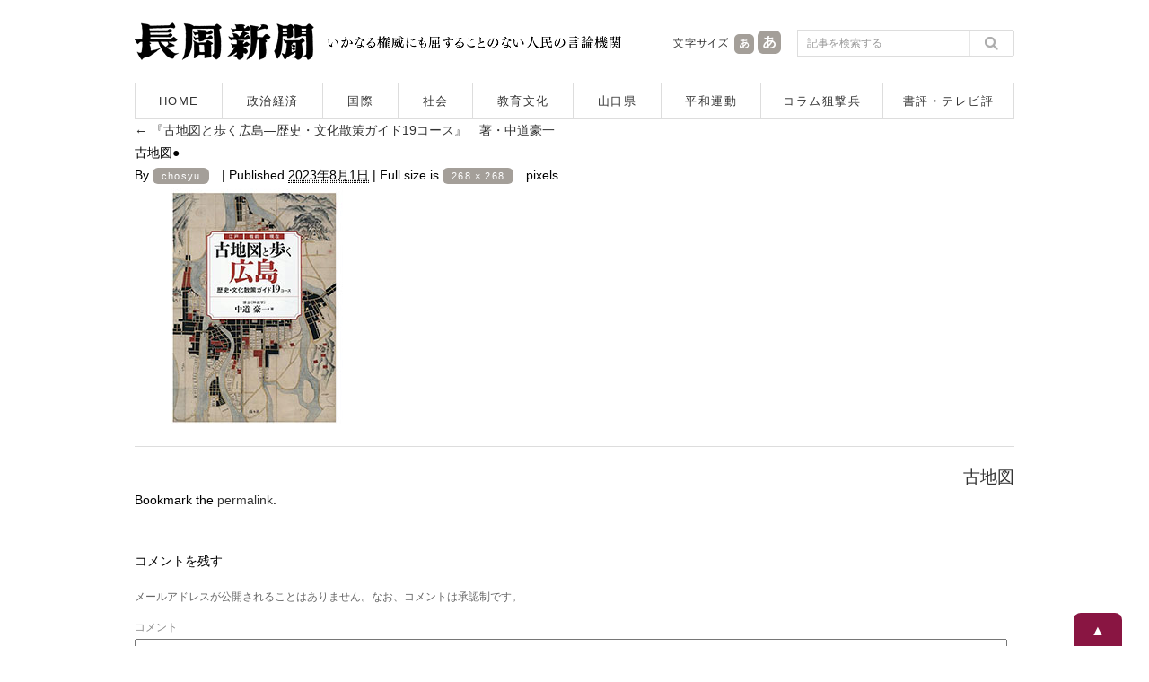

--- FILE ---
content_type: text/html; charset=UTF-8
request_url: https://www.chosyu-journal.jp/review/27246/attachment/%E5%8F%A4%E5%9C%B0%E5%9B%B3%E2%97%8F
body_size: 7012
content:
<!DOCTYPE html>
<html lang="ja">
<head>
<meta charset="UTF-8">

<title>古地図●  |  長周新聞</title>

<meta name="keywords" content="長周新聞,新聞,ニュース,山口県,政治,経済,国際,社会,教育,文化,平和運動,狙撃兵,テレビ評,書評,福田正義" />
<meta name="Description" content="1955年創刊。長周新聞はいかなる権威に対しても書けない記事は一行もない人民の言論機関です。" />
<meta content="index,follow" name="robots" />
<meta http-equiv="X-UA-Compatible" content="IE=edge">

<script type="text/javascript">
if ((navigator.userAgent.indexOf('iPhone') > 0) || navigator.userAgent.indexOf('iPod') > 0 || navigator.userAgent.indexOf('Android') > 0) {
        document.write('<meta name="viewport" content="width=device-width,user-scalable=no,maximum-scale=1" />');
    }else{
        document.write('<meta name="viewport" content="width=1040, user-scalable=yes,">');
    }
</script>

<!--[if lt IE 9]>
<script src="https://www.chosyu-journal.jp/wp-content/themes/chosyu/resource/script/html5shiv.min.js"></script>
<![endif]-->

<link rel="shortcut icon" type="image/x-icon" href="https://www.chosyu-journal.jp/favicon.ico" />

<link rel="stylesheet" href="https://www.chosyu-journal.jp/wp-content/themes/chosyu/resource/css/html5reset-1.6.1.css" media="screen,print" />
<link rel="stylesheet" href="https://www.chosyu-journal.jp/wp-content/themes/chosyu/resource/css/style.css" />
<link rel="stylesheet" href="https://www.chosyu-journal.jp/wp-content/themes/chosyu/resource/css/slimmenu.min.css">

<link rel="stylesheet" href="https://www.chosyu-journal.jp/wp-content/themes/chosyu/resource/css/base.css" />
<link rel="stylesheet" href="https://www.chosyu-journal.jp/wp-content/themes/chosyu/css/books.css" />
<link rel="stylesheet" href="https://www.chosyu-journal.jp/wp-content/themes/chosyu/style.css" />

<script type="text/javascript" src="https://www.chosyu-journal.jp/wp-content/themes/chosyu/resource/script/jquery.min.js"></script>
<script type="text/javascript" src="https://www.chosyu-journal.jp/wp-content/themes/chosyu/resource/script/pagetop.js"></script>

<link rel='dns-prefetch' href='//s.w.org' />
<link rel="alternate" type="application/rss+xml" title="長周新聞 &raquo; フィード" href="https://www.chosyu-journal.jp/feed" />
<link rel="alternate" type="application/rss+xml" title="長周新聞 &raquo; コメントフィード" href="https://www.chosyu-journal.jp/comments/feed" />
<link rel="alternate" type="application/rss+xml" title="長周新聞 &raquo; 古地図● のコメントのフィード" href="https://www.chosyu-journal.jp/review/27246/attachment/%e5%8f%a4%e5%9c%b0%e5%9b%b3%e2%97%8f/feed" />
		<script type="text/javascript">
			window._wpemojiSettings = {"baseUrl":"https:\/\/s.w.org\/images\/core\/emoji\/2.3\/72x72\/","ext":".png","svgUrl":"https:\/\/s.w.org\/images\/core\/emoji\/2.3\/svg\/","svgExt":".svg","source":{"concatemoji":"https:\/\/www.chosyu-journal.jp\/wp-includes\/js\/wp-emoji-release.min.js?ver=4.8.25"}};
			!function(t,a,e){var r,i,n,o=a.createElement("canvas"),l=o.getContext&&o.getContext("2d");function c(t){var e=a.createElement("script");e.src=t,e.defer=e.type="text/javascript",a.getElementsByTagName("head")[0].appendChild(e)}for(n=Array("flag","emoji4"),e.supports={everything:!0,everythingExceptFlag:!0},i=0;i<n.length;i++)e.supports[n[i]]=function(t){var e,a=String.fromCharCode;if(!l||!l.fillText)return!1;switch(l.clearRect(0,0,o.width,o.height),l.textBaseline="top",l.font="600 32px Arial",t){case"flag":return(l.fillText(a(55356,56826,55356,56819),0,0),e=o.toDataURL(),l.clearRect(0,0,o.width,o.height),l.fillText(a(55356,56826,8203,55356,56819),0,0),e===o.toDataURL())?!1:(l.clearRect(0,0,o.width,o.height),l.fillText(a(55356,57332,56128,56423,56128,56418,56128,56421,56128,56430,56128,56423,56128,56447),0,0),e=o.toDataURL(),l.clearRect(0,0,o.width,o.height),l.fillText(a(55356,57332,8203,56128,56423,8203,56128,56418,8203,56128,56421,8203,56128,56430,8203,56128,56423,8203,56128,56447),0,0),e!==o.toDataURL());case"emoji4":return l.fillText(a(55358,56794,8205,9794,65039),0,0),e=o.toDataURL(),l.clearRect(0,0,o.width,o.height),l.fillText(a(55358,56794,8203,9794,65039),0,0),e!==o.toDataURL()}return!1}(n[i]),e.supports.everything=e.supports.everything&&e.supports[n[i]],"flag"!==n[i]&&(e.supports.everythingExceptFlag=e.supports.everythingExceptFlag&&e.supports[n[i]]);e.supports.everythingExceptFlag=e.supports.everythingExceptFlag&&!e.supports.flag,e.DOMReady=!1,e.readyCallback=function(){e.DOMReady=!0},e.supports.everything||(r=function(){e.readyCallback()},a.addEventListener?(a.addEventListener("DOMContentLoaded",r,!1),t.addEventListener("load",r,!1)):(t.attachEvent("onload",r),a.attachEvent("onreadystatechange",function(){"complete"===a.readyState&&e.readyCallback()})),(r=e.source||{}).concatemoji?c(r.concatemoji):r.wpemoji&&r.twemoji&&(c(r.twemoji),c(r.wpemoji)))}(window,document,window._wpemojiSettings);
		</script>
		<style type="text/css">
img.wp-smiley,
img.emoji {
	display: inline !important;
	border: none !important;
	box-shadow: none !important;
	height: 1em !important;
	width: 1em !important;
	margin: 0 .07em !important;
	vertical-align: -0.1em !important;
	background: none !important;
	padding: 0 !important;
}
</style>
	<style type="text/css">
	.wp-pagenavi{float:left !important; }
	</style>
  <link rel='stylesheet' id='contact-form-7-css'  href='https://www.chosyu-journal.jp/wp-content/plugins/contact-form-7/includes/css/styles.css?ver=4.8' type='text/css' media='all' />
<link rel='stylesheet' id='wordpress-popular-posts-css-css'  href='https://www.chosyu-journal.jp/wp-content/plugins/wordpress-popular-posts/public/css/wpp.css?ver=4.0.0' type='text/css' media='all' />
<link rel='stylesheet' id='addtoany-css'  href='https://www.chosyu-journal.jp/wp-content/plugins/add-to-any/addtoany.min.css?ver=1.15' type='text/css' media='all' />
<link rel='stylesheet' id='wp-pagenavi-style-css'  href='https://www.chosyu-journal.jp/wp-content/plugins/wp-pagenavi-style/css/css3_black.css?ver=1.0' type='text/css' media='all' />
<script type='text/javascript' src='https://www.chosyu-journal.jp/wp-includes/js/jquery/jquery.js?ver=1.12.4'></script>
<script type='text/javascript' src='https://www.chosyu-journal.jp/wp-includes/js/jquery/jquery-migrate.min.js?ver=1.4.1'></script>
<script type='text/javascript' src='https://www.chosyu-journal.jp/wp-content/plugins/add-to-any/addtoany.min.js?ver=1.1'></script>
<script type='text/javascript'>
/* <![CDATA[ */
var wpp_params = {"sampling_active":"","sampling_rate":"100","ajax_url":"https:\/\/www.chosyu-journal.jp\/wp-admin\/admin-ajax.php","action":"update_views_ajax","ID":"27250","token":"59725fc869"};
/* ]]> */
</script>
<script type='text/javascript' src='https://www.chosyu-journal.jp/wp-content/plugins/wordpress-popular-posts/public/js/tracking.js?ver=4.0.0'></script>
<link rel='https://api.w.org/' href='https://www.chosyu-journal.jp/wp-json/' />
<link rel="EditURI" type="application/rsd+xml" title="RSD" href="https://www.chosyu-journal.jp/xmlrpc.php?rsd" />
<link rel="wlwmanifest" type="application/wlwmanifest+xml" href="https://www.chosyu-journal.jp/wp-includes/wlwmanifest.xml" /> 
<meta name="generator" content="WordPress 4.8.25" />
<link rel='shortlink' href='https://www.chosyu-journal.jp/?p=27250' />
<link rel="alternate" type="application/json+oembed" href="https://www.chosyu-journal.jp/wp-json/oembed/1.0/embed?url=https%3A%2F%2Fwww.chosyu-journal.jp%2Freview%2F27246%2Fattachment%2F%25e5%258f%25a4%25e5%259c%25b0%25e5%259b%25b3%25e2%2597%258f" />
<link rel="alternate" type="text/xml+oembed" href="https://www.chosyu-journal.jp/wp-json/oembed/1.0/embed?url=https%3A%2F%2Fwww.chosyu-journal.jp%2Freview%2F27246%2Fattachment%2F%25e5%258f%25a4%25e5%259c%25b0%25e5%259b%25b3%25e2%2597%258f&#038;format=xml" />

<script data-cfasync="false">
window.a2a_config=window.a2a_config||{};a2a_config.callbacks=[];a2a_config.overlays=[];a2a_config.templates={};a2a_localize = {
	Share: "共有",
	Save: "ブックマーク",
	Subscribe: "購読",
	Email: "メール",
	Bookmark: "ブックマーク",
	ShowAll: "すべて表示する",
	ShowLess: "小さく表示する",
	FindServices: "サービスを探す",
	FindAnyServiceToAddTo: "追加するサービスを今すぐ探す",
	PoweredBy: "Powered by",
	ShareViaEmail: "メールでシェアする",
	SubscribeViaEmail: "メールで購読する",
	BookmarkInYourBrowser: "ブラウザにブックマーク",
	BookmarkInstructions: "このページをブックマークするには、 Ctrl+D または \u2318+D を押下。",
	AddToYourFavorites: "お気に入りに追加",
	SendFromWebOrProgram: "任意のメールアドレスまたはメールプログラムから送信",
	EmailProgram: "メールプログラム",
	More: "詳細&#8230;",
	ThanksForSharing: "Thanks for sharing!",
	ThanksForFollowing: "Thanks for following!"
};

a2a_config.icon_color="transparent,#757575";
a2a_config.templates.twitter = "${title}｜長周新聞 ${link} ";
(function(d,s,a,b){a=d.createElement(s);b=d.getElementsByTagName(s)[0];a.async=1;a.src="https://static.addtoany.com/menu/page.js";b.parentNode.insertBefore(a,b);})(document,"script");
</script>
<script type="text/javascript">
	window._wp_rp_static_base_url = 'https://wprp.zemanta.com/static/';
	window._wp_rp_wp_ajax_url = "https://www.chosyu-journal.jp/wp-admin/admin-ajax.php";
	window._wp_rp_plugin_version = '3.6.4';
	window._wp_rp_post_id = '27250';
	window._wp_rp_num_rel_posts = '5';
	window._wp_rp_thumbnails = true;
	window._wp_rp_post_title = '%E5%8F%A4%E5%9C%B0%E5%9B%B3%E2%97%8F';
	window._wp_rp_post_tags = [];
	window._wp_rp_promoted_content = true;
</script>
<link rel="stylesheet" href="https://www.chosyu-journal.jp/wp-content/plugins/wordpress-23-related-posts-plugin/static/themes/modern.css?version=3.6.4" />
	<style type="text/css">
	 .wp-pagenavi
	{
		font-size:12px !important;
	}
	</style>
	
<script type="text/javascript" src="https://www.chosyu-journal.jp/wp-content/themes/chosyu/resource/script/jquery.cookie.js"></script>
<script type="text/javascript" src="https://www.chosyu-journal.jp/wp-content/themes/chosyu/resource/script/jquery.textresizer.js"></script>
<script type="text/javascript">
jQuery(document).ready( function() {
    jQuery( "#textsize a" ).textresizer({
        target: "#bodySec",
        // type:   "fontSize",
        sizes:  [ "14px", "16px" ]
    });
});
</script>

</head>

<body>



<!-- Google tag (gtag.js) -->
<script async src="https://www.googletagmanager.com/gtag/js?id=G-QNBHP8K75C"></script>
<script>
  window.dataLayer = window.dataLayer || [];
  function gtag(){dataLayer.push(arguments);}
  gtag('js', new Date());

  gtag('config', 'G-QNBHP8K75C');
</script>



<script>
  (function(i,s,o,g,r,a,m){i['GoogleAnalyticsObject']=r;i[r]=i[r]||function(){
  (i[r].q=i[r].q||[]).push(arguments)},i[r].l=1*new Date();a=s.createElement(o),
  m=s.getElementsByTagName(o)[0];a.async=1;a.src=g;m.parentNode.insertBefore(a,m)
  })(window,document,'script','https://www.google-analytics.com/analytics.js','ga');

  ga('create', 'UA-102946397-1', 'auto');
  ga('send', 'pageview');

</script>



<div id="container">



<header>

<!--　スマホ用メニュー　-->
<div class="sp_menuBox">
<ul class="slimmenu">
<li><a href="https://www.chosyu-journal.jp/">HOME</a></li>
<li><a href="https://www.chosyu-journal.jp/news">記事一覧</a></li>
<li><a href="https://www.chosyu-journal.jp/category/seijikeizai">政治経済</a></li>
<li><a href="https://www.chosyu-journal.jp/category/kokusai">国際</a></li>
<li><a href="https://www.chosyu-journal.jp/category/shakai">社会</a></li>
<li><a href="https://www.chosyu-journal.jp/category/kyoikubunka">教育文化</a></li>
<li><a href="https://www.chosyu-journal.jp/category/yamaguchi">山口県</a></li>
<li><a href="https://www.chosyu-journal.jp/category/heiwa">平和運動</a></li>
<li><a href="https://www.chosyu-journal.jp/category/column">コラム狙撃兵</a></li>
<li><a href="https://www.chosyu-journal.jp/category/review">書評・テレビ評</a></li>
<li><a href="https://www.chosyu-journal.jp/aboutus">長周新聞について</a></li>
<li><a href="https://www.chosyu-journal.jp/fukudakinenkan">福田正義記念館のご案内</a></li>
<li><a href="https://www.chosyu-journal.jp/books">書籍のご紹介</a></li>
<li><a href="https://www.chosyu-journal.jp/koudoku">定期購読申し込み</a></li>
<li><a href="mailto:info@chosyu-journal.jp">お問い合わせ</a></li>
</ul>
</div>
<script src="https://www.chosyu-journal.jp/wp-content/themes/chosyu/resource/script/jquery.easing.min.js"></script>
<script src="https://www.chosyu-journal.jp/wp-content/themes/chosyu/resource/script/jquery.slimmenu.min.js"></script>
<script>
jQuery('.slimmenu').slimmenu(
{
    resizeWidth: '640',
    collapserTitle: 'メニュー',
    animSpeed:'fast',
    indentChildren: true,
    easingEffect: null,
    childrenIndenter: '&raquo;'
});
</script>
<!--　/ここまでスマホ用メニュー　-->

<div class="headBox">
<div class="logo"><a href="https://www.chosyu-journal.jp/"><img src="https://www.chosyu-journal.jp/wp-content/themes/chosyu/resource/image/logo.png" width="200" height="42" alt="長周新聞"/></a></div>
<div class="head_policy"><img src="https://www.chosyu-journal.jp/wp-content/themes/chosyu/resource/image/head_message.png" width="330" height="42" alt="いかなる権威にも屈することのない人民の言論機関"/></div>
<div class="sp_head_policy"><p>いかなる権威にも屈することのない人民の言論機関</p></div>
<div class="head_mojisize">
<div class="head_mojisize_title"><img src="https://www.chosyu-journal.jp/wp-content/themes/chosyu/resource/image/moji.png" width="66" height="42" alt="文字サイズ"/></div>
<div id="textsize"><a href="#"><img src="https://www.chosyu-journal.jp/wp-content/themes/chosyu/resource/image/moji_small.png" width="28" height="42" alt="文字を通常サイズにする"/></a><a href="#"><img src="https://www.chosyu-journal.jp/wp-content/themes/chosyu/resource/image/moji_large.png" width="30" height="42" alt="文字を大きいサイズにする"/></a></div>
</div>
<div class="head_search"><form method="get" id="searchform" action="https://www.chosyu-journal.jp/">
<input type="text" class="searchBox" name="s" id="s" placeholder="記事を検索する" />
<input type="submit" class="search_bt" name="submit" id="searchsubmit" value="" />
</form></div>
</div>
<nav>
<ul>
<li class="bt_home"><a href="https://www.chosyu-journal.jp/">HOME</a></li>
<li class="bt_category01"><a href="https://www.chosyu-journal.jp/category/seijikeizai">政治経済</a></li>
<li class="bt_category02"><a href="https://www.chosyu-journal.jp/category/kokusai">国際</a></li>
<li class="bt_category03"><a href="https://www.chosyu-journal.jp/category/shakai">社会</a></li>
<li class="bt_category04"><a href="https://www.chosyu-journal.jp/category/kyoikubunka">教育文化</a></li>
<li class="bt_category05"><a href="https://www.chosyu-journal.jp/category/yamaguchi">山口県</a></li>
<li class="bt_category06"><a href="https://www.chosyu-journal.jp/category/heiwa">平和運動</a></li>
<li class="bt_category07"><a href="https://www.chosyu-journal.jp/category/column">コラム狙撃兵</a></li>
<li class="bt_category08"><a href="https://www.chosyu-journal.jp/category/review">書評・テレビ評</a></li>
</ul>
</nav>
</header>
		<div id="container" class="single-attachment">
			<div id="content" role="main">


									<p class="page-title"><a href="https://www.chosyu-journal.jp/review/27246" title="Return to 『古地図と歩く広島―歴史・文化散策ガイド19コース』　著・中道豪一" rel="gallery"><span class="meta-nav">&larr;</span> 『古地図と歩く広島―歴史・文化散策ガイド19コース』　著・中道豪一</a></p>
				
				<div id="post-27250" class="post-27250 attachment type-attachment status-inherit hentry">
					<h2 class="entry-title">古地図●</h2>

					<div class="entry-meta">
						<span class="meta-prep meta-prep-author">By</span> <span class="author vcard"><a class="url fn n" href="https://www.chosyu-journal.jp/author/chosyu" title="View all posts by chosyu">chosyu</a></span>						<span class="meta-sep">|</span>
						<span class="meta-prep meta-prep-entry-date">Published</span> <span class="entry-date"><abbr class="published" title="4:49 PM">2023年8月1日</abbr></span> <span class="meta-sep">|</span> Full size is <a href="https://www.chosyu-journal.jp/wp-content/uploads/2023/08/b38dc87029f156f5a52513cee7b68760.jpg" title="Link to full-size image">268 &times; 268</a> pixels											</div><!-- .entry-meta -->

					<div class="entry-content">
						<div class="entry-attachment">
						<p class="attachment"><a href="https://www.chosyu-journal.jp/review/27246/attachment/%e5%8f%a4%e5%9c%b0%e5%9b%b3" title="古地図●" rel="attachment"><img width="268" height="268" src="https://www.chosyu-journal.jp/wp-content/uploads/2023/08/b38dc87029f156f5a52513cee7b68760.jpg" class="attachment-900x9999 size-900x9999" alt="" srcset="https://www.chosyu-journal.jp/wp-content/uploads/2023/08/b38dc87029f156f5a52513cee7b68760.jpg 268w, https://www.chosyu-journal.jp/wp-content/uploads/2023/08/b38dc87029f156f5a52513cee7b68760-140x140.jpg 140w, https://www.chosyu-journal.jp/wp-content/uploads/2023/08/b38dc87029f156f5a52513cee7b68760-100x100.jpg 100w" sizes="(max-width: 268px) 100vw, 268px" /></a></p>

						<div id="nav-below" class="navigation">
							<div class="nav-previous"></div>
							<div class="nav-next"><a href='https://www.chosyu-journal.jp/review/27246/attachment/%e5%8f%a4%e5%9c%b0%e5%9b%b3'>古地図</a></div>
						</div><!-- #nav-below -->
						</div><!-- .entry-attachment -->
						<div class="entry-caption"></div>


					</div><!-- .entry-content -->

					<div class="entry-utility">
						Bookmark the <a href="https://www.chosyu-journal.jp/review/27246/attachment/%e5%8f%a4%e5%9c%b0%e5%9b%b3%e2%97%8f" title="Permalink to 古地図●" rel="bookmark">permalink</a>.											</div><!-- .entry-utility -->
				</div><!-- #post-## -->


<div id="comments">





	<div id="respond" class="comment-respond">
		<h3 id="reply-title" class="comment-reply-title">コメントを残す <small><a rel="nofollow" id="cancel-comment-reply-link" href="/review/27246/attachment/%E5%8F%A4%E5%9C%B0%E5%9B%B3%E2%97%8F#respond" style="display:none;">コメントをキャンセル</a></small></h3>			<form action="https://www.chosyu-journal.jp/wp-comments-post.php" method="post" id="commentform" class="comment-form">
				<p class="comment-notes"><span id="email-notes">メールアドレスが公開されることはありません。なお、コメントは承認制です。</span></p><p class="comment-form-comment"><label for="comment">コメント</label> <textarea id="comment" name="comment" cols="45" rows="8" maxlength="65525" aria-required="true" required="required"></textarea></p><p class="comment-form-author"><label for="author">名前 <span class="required">*</span></label> <input id="author" name="author" type="text" value="" size="30" maxlength="245" aria-required='true' required='required' /></p>
<p class="comment-form-email"><label for="email">メール <span class="required">*</span></label> <input id="email" name="email" type="text" value="" size="30" maxlength="100" aria-describedby="email-notes" aria-required='true' required='required' /></p>
<p class="comment-form-url"><label for="url">サイト</label> <input id="url" name="url" type="text" value="" size="30" maxlength="200" /></p>
<p class="form-submit"><input name="submit" type="submit" id="submit" class="submit" value="コメントを送信" /> <input type='hidden' name='comment_post_ID' value='27250' id='comment_post_ID' />
<input type='hidden' name='comment_parent' id='comment_parent' value='0' />
</p><p style="display: none;"><input type="hidden" id="akismet_comment_nonce" name="akismet_comment_nonce" value="4add6b8109" /></p><p style="display: none;"><input type="hidden" id="ak_js" name="ak_js" value="162"/></p>			</form>
			</div><!-- #respond -->
	

</div><!-- #comments -->

			</div><!-- #content -->
		</div><!-- #container -->

<p class="pagetop"><a href="#container">▲</a></p>



</div><!-- /container -->



<footer>

<!--　スマホフッターメニュー　-->
<section class="menulist">
<ul>
<li><a href="https://www.chosyu-journal.jp/">HOME</a></li>
<li><a href="https://www.chosyu-journal.jp/news">記事一覧</a></li>
<li><a href="https://www.chosyu-journal.jp/category/seijikeizai">政治経済</a></li>
<li><a href="https://www.chosyu-journal.jp/category/kokusai">国際</a></li>
<li><a href="https://www.chosyu-journal.jp/category/shakai">社会</a></li>
<li><a href="https://www.chosyu-journal.jp/category/kyoikubunka">教育文化</a></li>
<li><a href="https://www.chosyu-journal.jp/category/yamaguchi">山口県</a></li>
<li><a href="https://www.chosyu-journal.jp/category/heiwa">平和運動</a></li>
<li><a href="https://www.chosyu-journal.jp/category/column">コラム狙撃兵</a></li>
<li><a href="https://www.chosyu-journal.jp/category/review">書評・テレビ評</a></li>
<li><a href="https://www.chosyu-journal.jp/aboutus">長周新聞について</a></li>
<li><a href="https://www.chosyu-journal.jp/fukudakinenkan">福田正義記念館のご案内</a></li>
<li><a href="https://www.chosyu-journal.jp/books">書籍のご紹介</a></li>
<li><a href="https://www.chosyu-journal.jp/koudoku">定期購読申し込み</a></li>
<li><a href="mailto:info@chosyu-journal.jp">お問い合わせ</a></li>
</ul>
</section>
<!--　/ここまでスマホフッターメニュー　-->

<div class="footBox">
<p>|　<a href="https://www.chosyu-journal.jp/">HOME</a>　|　<a href="https://www.chosyu-journal.jp/aboutus">長周新聞について</a>　|　<a href="https://www.chosyu-journal.jp/books">書籍のご紹介</a>　|　<a href="https://www.chosyu-journal.jp/fukudakinenkan">福田正義記念館</a>　|　<a href="https://www.chosyu-journal.jp/koudoku">新聞購読の申し込み</a>　|　<a href="mailto:info@chosyu-journal.jp">お問い合わせ</a>　|</p>
<p>|　<a href="https://www.chosyu-journal.jp/news">記事一覧</a>　|　<a href="https://www.chosyu-journal.jp/category/seijikeizai">政治経済</a>　|　<a href="https://www.chosyu-journal.jp/category/kokusai">国際</a>　|　<a href="https://www.chosyu-journal.jp/category/shakai">社会</a>　|　<a href="https://www.chosyu-journal.jp/category/kyoikubunka">教育文化</a>　|　<a href="https://www.chosyu-journal.jp/category/yamaguchi">山口県</a>　|　<a href="https://www.chosyu-journal.jp/category/heiwa">平和運動</a>　|　<a href="https://www.chosyu-journal.jp/category/column">コラム狙撃兵</a>　|　<a href="https://www.chosyu-journal.jp/category/review">書評・テレビ評</a>　|</p>
</div>

<div class="copyrightBox">
<div class="inner">
<p class="foot_add">長周新聞社　<br>〒750-0008　山口県下関市田中町10番2号　<br>TEL:083-222-9377　<br>FAX:083-222-9399</p>
<p class="foot_copyright">Copyright chosyu-shimbun All Rights Reserved.</p>
</div>
</div>
</footer>



</body>
</html>

--- FILE ---
content_type: text/html; charset=UTF-8
request_url: https://www.chosyu-journal.jp/wp-admin/admin-ajax.php
body_size: -98
content:
WPP: OK. Execution time: 0.001615 seconds